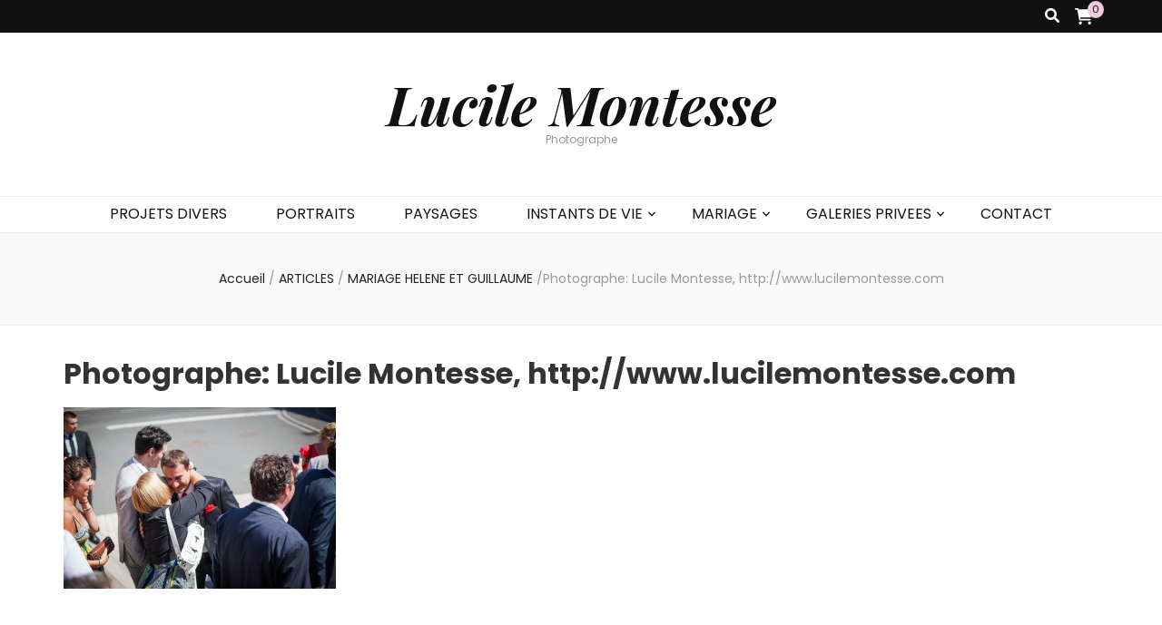

--- FILE ---
content_type: application/javascript
request_url: http://www.lucilemontesse.com/wp-content/plugins/blockons/assets/blocks/search/search.js?ver=1.2.01
body_size: 532
content:
/**
 * Functionality to show/hide the Blockons Search
 *
 * FREE
 */
document.addEventListener("DOMContentLoaded", function () {
	// Default Search
	const blockDefaultFocus = document.querySelectorAll(
		".blockons-search-block.default .blockons-search-input"
	);

	if (!blockDefaultFocus) return;

	// Drop Down Search
	const blockDropdownFocus = document.querySelectorAll(
		".blockons-search-block.dropdown .blockons-search-input"
	);

	if (!blockDropdownFocus) return;

	blockDropdownFocus.forEach((item) => {
		item.addEventListener("focus", () => {
			const searchBlockParent = item.closest(".blockons-search-block");
			searchBlockParent.classList.add("search-on");
		});
		item.addEventListener("blur", () => {
			const searchBlockParent = item.closest(".blockons-search-block");
			searchBlockParent.classList.remove("search-on");
		});
	});

	// Popup Search
	const blockPopups = document.querySelectorAll(".blockons-search-block.popup");

	if (!blockPopups) return;

	blockPopups.forEach((searchItem) => {
		searchItem.addEventListener("click", () => {
			const searchBlock = searchItem.parentElement;

			if (searchBlock.classList.contains("blockons-show")) {
				searchBlock.classList.remove("blockons-show");
			} else {
				searchBlock.classList.add("blockons-show");
			}
		});
	});

	const searchOverlays = document.querySelectorAll(
		".blockons-search-popup-overlay"
	);
	if (searchOverlays) {
		searchOverlays.forEach((overlayItem) => {
			overlayItem.addEventListener("click", () => {
				overlayItem.parentElement.classList.remove("blockons-show");
			});
		});
	}

	const searchCloses = document.querySelectorAll(
		".blockons-search-popup .blockons-close"
	);
	if (searchCloses) {
		searchCloses.forEach((overlayItem) => {
			overlayItem.addEventListener("click", () => {
				overlayItem
					.closest(".wp-block-blockons-search")
					.classList.remove("blockons-show");
			});
		});
	}
});
